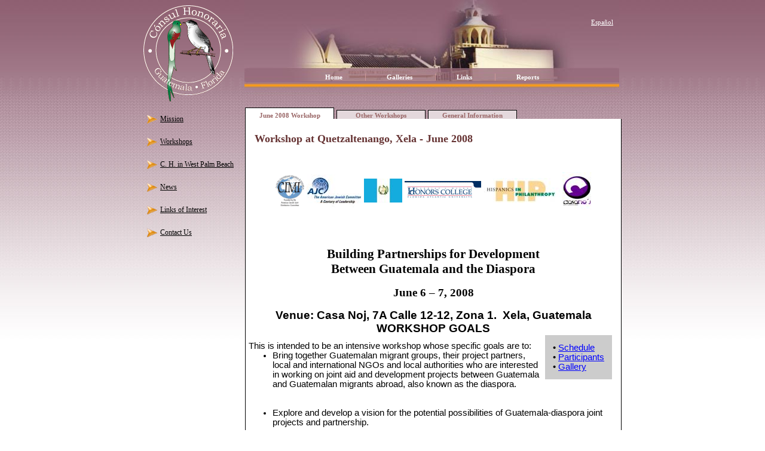

--- FILE ---
content_type: text/html
request_url: http://consulhonorariaguatemala.com/en/talleres_0608.shtml
body_size: 6167
content:
<!DOCTYPE html PUBLIC "-//W3C//DTD XHTML 1.0 Transitional//EN" "http://www.w3.org/TR/xhtml1/DTD/xhtml1-transitional.dtd">
<html xmlns="http://www.w3.org/1999/xhtml">
<head>
<meta http-equiv="Content-Type" content="text/html; charset=iso-8859-1" />
<title>Consul Honoraria de Guatemala - Talleres y Trabajo</title>
<link href="/_code/styles/css/style.css" rel="stylesheet" type="text/css" media="all" />
<link rel="shortcut icon" href="/_images/favicon.ico" />
<script language="JavaScript" src="/_code/scripts/js/tabs.js" type="text/javascript"></script>
<script src="/_code/scripts/js/english.js" type="text/javascript"></script>
</head>

<body onload="showPanel(document.getElementById('tab1'), 'panel1');">
<table width="800" border="0" align="center" cellpadding="0" cellspacing="0">
  <tr>
    <td colspan="3"><table width="100%" border="0" cellspacing="0" cellpadding="0">
      <tr>
        <td width="170"><a href="/en/index.shtml"><img src="/_images/logotype_150_rev.gif" alt="Honorary Consul of Guatemala" width="150" height="161" border="0" /></a></td>
        <td width="630" valign="bottom" style="background:url(/_images/guatemala_019.jpg) no-repeat; height:180px"><div style="padding:0 10px 80px 0" align="right"><script type="text/javascript">
<!--
english();
 -->
</script><noscript><a href="../" class="globalnav" target="_top">Espa&ntilde;ol</a></noscript></div><div style="padding-bottom:45px"><div id="topnavbar"><a href="/en/index.shtml" class="navbarleft">Home</a> <a href="/en/galeria_01.shtml" class="navbar">Galleries</a> <a href="/en/links.shtml" class="navbar">Links</a> <a href="/en/talleres_1a.shtml" class="navbar">Reports</a></div>
</div></td>
        <td>&nbsp;</td>
      </tr>
    </table></td>
  </tr>
  <tr>
    <td width="170" valign="top"><div>
<table width="100%" id="leftmenu">
  	
  	<tr>
  	  <td align="right"><img src="/_images/arrow_r.gif" width="19" height="16" alt="arrow button" /></td>
    	<td><a href="/en/mision.shtml" class="left">Mission</a></td>
	</tr>
	<tr>
	  <td align="right"><img src="/_images/arrow_r.gif" width="19" height="16" alt="arrow button" /></td>
    	<td><a href="/en/talleres.shtml" class="left">Workshops</a></td>
	</tr>
	<!--<tr>
	  <td align="right"><img src="/_images/arrow_r.gif" width="19" height="16" alt="arrow button" /></td>
	  <td><a href="/en/JC_resume.shtml" class="left">C. H. in Jupiter</a></td>
    </tr>-->
    <tr>
	  <td align="right"><img src="/_images/arrow_r.gif" width="19" height="16" alt="arrow button" /></td>
	  <td><a href="/en/intro.shtml" class="left">C. H. in West Palm Beach</a></td>
    </tr>
    <tr>
	  <td align="right"><img src="/_images/arrow_r.gif" width="19" height="16" alt="arrow button" /></td>
    	<td><a href="/en/news/index.shtml" class="left">News</a></td>
	</tr>
	<tr>
	  <td align="right"><img src="/_images/arrow_r.gif" width="19" height="16" alt="arrow button" /></td>
    	<td><a href="/en/links.shtml" class="left">Links of Interest</a></td>
	</tr>
	<tr>
	  <td align="right"><img src="/_images/arrow_r.gif" width="19" height="16" alt="arrow button" /></td>
    	<td><a href="/en/contact_us.shtml" class="left">Contact Us</a></td>
	</tr>
</table>
</div></td>
    <td width="630" colspan="2" valign="top"><div id="tabs" style="padding-top:-80px">
    <a href="#" class="tab" onmousedown="return event.returnValue = showPanel(this, 'panel1');" id="tab1" onclick="return false;">June 2008 Workshop</a>
    <a href="#" class="tab" onmousedown="return event.returnValue = showPanel(this, 'panel2');" onclick="return false;">Other Workshops</a>
    <a href="#" class="tab" onmousedown="return event.returnValue = showPanel(this, 'panel3');" id="tab3" onclick="return false;">General Information</a>
    </div>
    <div class="panel" id="panel1" style="display: block">
      <div class="gallerypaging">&nbsp;</div>
<div id="news" style="position:relative; top:-30px">
<h1>Workshop at Quetzaltenango, Xela - June 2008</h1>
</div>
<div class=Section1>

<table align="center"><tr><td><img src="/_images/talleres/CIMI.jpg" alt="CIMI" width="48" height="52"></td><td><img src="/_images/talleres/AJC.jpg" alt="The American Jewish Committee" width="92" height="55"></td>

      <td><img src="/_images/talleres/guatemala_flag.jpg" alt="Bandera de Guatemala" width="64" height="40"></td>
      <td><img src="/_images/talleres/honors_college.gif" alt="Honors College" width="128" height="33"></td>
      <td><img src="/_images/talleres/hispanics_philantropy.jpg" alt="Hispanics in Philanthropy" width="128" height="42"></td>
      <td><img src="/_images/talleres/casanoj.jpg" alt="Casa Noj" width="49" height="63"></td>
</tr></table>


<p class=MsoHeading9><strong><span lang=ES-GT style='font-size:18.0pt;
font-family:"Baskerville Old Face"'>&nbsp;</span></strong></p>

<p align="center"><strong><span style='font-size:16.0pt;font-family:&quot;Baskerville Old Face&quot;'>Building
Partnerships for Development <br />
Between  Guatemala and the Diaspora </span></strong></p>

<p align="center"><strong><span style='font-size:14.0pt'>June 6 &ndash; 7, 2008</span></strong></p>

<p class="MsoNormal" align="center" style='text-align:center'><strong><span style='font-size:14.0pt;color:black'
lang="es" xml:lang="es">Venue: Casa Noj, 7A Calle 12-12,
  Zona 1.&nbsp; </span></strong><strong><span style='font-size:14.0pt;color:black'>Xela</span></strong><strong><span
 style='font-size:14.0pt;color:black'>, Guatemala</span></strong></p>


<p class="MsoNormal" align="center" style='text-align:center'><b><span
style='font-size:14.0pt;text-transform:uppercase'>Workshop Goals</span></b></p>
<table align="right" style="background-color:#cccccc; margin-right:10px"><tr><td><div class="MsoNormal" style="padding:10px">&bull; <a href="#schedule">Schedule</a><br />
&bull; <a href="/pdf/participantes_taller_xela_061908.pdf" target="_blank">Participants</a><br />
&bull; <a href="/en/galeria_03.shtml">Gallery</a><br /></div></td></tr>
</table>
<p class="MsoNormal" style="padding-top:10px">This is intended to be an intensive workshop whose specific
  goals are to:&nbsp; </p>

<ul style='margin-top:0in' type="disc">
  <li class="MsoNormal">Bring together Guatemalan migrant groups, their project
    partners, local and international NGOs and local authorities who are
    interested in working on joint aid and development projects between Guatemala and Guatemalan migrants abroad, also known as the diaspora.&nbsp; </li>
</ul>
<p class="MsoNormal">&nbsp;</p>
<ul style='margin-top:0in' type="disc">
  <li class="MsoNormal">Explore and develop a vision for the potential
    possibilities of Guatemala-diaspora joint projects and partnership.&nbsp; </li>
</ul>
<p class="MsoNormal">&nbsp;</p>
<ul style='margin-top:0in' type="disc">
  <li class="MsoNormal">Advance current and potential joint Guatemala-diaspora
    projects through providing a forum and means to develop detailed and
    practical plans of action which groups can immediately begin to
    implement.&nbsp; </li>
</ul>
<p class="MsoNormal">&nbsp;</p>
<ul style='margin-top:0in' type="disc">
  <li class="MsoNormal">Address the impediments and obstacles to implementing
    joint projects, such as building organizational capacity, identifying and
    meeting needs for technical expertise, and leveraging financial
    resources.</li>
</ul>
<p class="MsoNormal"><span style='font-size:12.0pt;font-family:&quot;Times New Roman&quot;'><br clear="all"
style='page-break-before:always' />
</span></p>
<a name="schedule"></a><p class="MsoNormal" align="center" style='text-align:center'><b>SCHEDULE</b></p>
<p class="MsoNormal">&nbsp;</p>
<p class="MsoNormal"><b>Day I: Friday, June 6</b></p>
<p class="MsoNormal"><b>Hours: 8:30 &ndash; 19:00 </b></p>
<p class="MsoNormal"><b>&nbsp;</b></p>
<table class="MsoTableGrid" border="1" cellspacing="0" cellpadding="0"
 style='border-collapse:collapse;border:none'>
  <tr>
    <td width="103" valign="top" style='width:77.4pt;border:solid windowtext 1.0pt;
  padding:0in 5.4pt 0in 5.4pt'><p class="MsoNormal"><span style='font-size:11.0pt'>8:30 &ndash; 9:00 </span></p></td>
    <td valign="top" style='width:360.4pt;border:solid windowtext 1.0pt;
  border-left:none;padding:0in 5.4pt 0in 5.4pt'><p class="MsoNormal"><b>Registration </b></p>
        <p class="MsoNormal">Breakfast </p>
      <p class="MsoNormal">&nbsp;</p></td>
  </tr>
  <tr>
    <td width="103" valign="top" style='width:77.4pt;border:solid windowtext 1.0pt;
  border-top:none;padding:0in 5.4pt 0in 5.4pt'><p class="MsoNormal"><span style='font-size:11.0pt'>9:00 &ndash; 10:30 </span></p></td>
    <td valign="top" style='width:360.4pt;border-top:none;border-left:
  none;border-bottom:solid windowtext 1.0pt;border-right:solid windowtext 1.0pt;
  padding:0in 5.4pt 0in 5.4pt'><p class="MsoNormal"><b>Overview </b></p>
        <ul style='margin-top:0in' type="disc">
          <li class="MsoNormal"><i><span style='font-size:11.0pt'>Guatemala-Diaspora
          Partnerships and Possibilities </span></i></li>
          <li class="MsoNormal"><i><span style='font-size:11.0pt'>Learning from Other
            Models: the Jewish Diaspora-Israel model and other international
          Diaspora-Homeland models </span></i></li>
        </ul>
      <p class="MsoNormal"><b>&nbsp;</b></p>
      <p class="MsoNormal"><b>Schedule and Goals of Workshop</b> </p>
      <p class="MsoNormal"><b>&nbsp;</b></p>
      <p class="MsoNormal"><b>Participant Introductions and Expectations </b>&nbsp;</p>
      <p class="MsoNormal"><b>&nbsp;</b></p>
      <p class="MsoNormal">&nbsp;</p></td>
  </tr>
  <tr>
    <td width="103" valign="top" style='width:77.4pt;border:solid windowtext 1.0pt;
  border-top:none;padding:0in 5.4pt 0in 5.4pt'><p class="MsoNormal"><span style='font-size:11.0pt'>10:30 &ndash; 10:45</span></p></td>
    <td valign="top" style='width:360.4pt;border-top:none;border-left:
  none;border-bottom:solid windowtext 1.0pt;border-right:solid windowtext 1.0pt;
  padding:0in 5.4pt 0in 5.4pt'><p class="MsoNormal"><b>Coffee break </b></p>
        <p class="MsoNormal"><b>&nbsp;</b></p></td>
  </tr>
  <tr>
    <td width="103" valign="top" style='width:77.4pt;border:solid windowtext 1.0pt;
  border-top:none;padding:0in 5.4pt 0in 5.4pt'><p class="MsoNormal"><span style='font-size:11.0pt'>10:45 &ndash; 12:00 </span></p></td>
    <td valign="top" style='width:360.4pt;border-top:none;border-left:
  none;border-bottom:solid windowtext 1.0pt;border-right:solid windowtext 1.0pt;
  padding:0in 5.4pt 0in 5.4pt'><p class="MsoNormal"><b>Costs and Benefits of Migration </b></p>
        <p class="MsoNormal"><i><span style='font-size:11.0pt'>What are the costs and
          benefits of migration?&nbsp; What are the perceptions, misperceptions, stereotypes
          and expectations of the key stakeholders in migration and diaspora-homeland
        partnerships? </span></i></p>
      <p class="MsoNormal"><i>&nbsp;</i></p>
      <p class="MsoNormal"><i>&nbsp;</i></p></td>
  </tr>
  <tr>
    <td width="103" valign="top" style='width:77.4pt;border:solid windowtext 1.0pt;
  border-top:none;padding:0in 5.4pt 0in 5.4pt'><p class="MsoNormal"><span style='font-size:11.0pt'>12:00 &ndash; 12:30&nbsp; </span></p></td>
    <td valign="top" style='width:360.4pt;border-top:none;border-left:
  none;border-bottom:solid windowtext 1.0pt;border-right:solid windowtext 1.0pt;
  padding:0in 5.4pt 0in 5.4pt'><p class="MsoNormal"><b>Visions for a Guatemala-Diaspora Partnership</b></p>
        <p class="MsoNormal"><i><span style='font-size:11.0pt'>What is our overall
        vision for Guatemala-Diaspora partnership?&nbsp; </span></i></p>
      <p class="MsoNormal">&nbsp;</p>
      <p class="MsoNormal">&nbsp;</p></td>
  </tr>
  <tr>
    <td width="103" valign="top" style='width:77.4pt;border:solid windowtext 1.0pt;
  border-top:none;padding:0in 5.4pt 0in 5.4pt'><p class="MsoNormal"><span style='font-size:11.0pt'>12:30 &ndash; 13:30 </span></p></td>
    <td valign="top" style='width:360.4pt;border-top:none;border-left:
  none;border-bottom:solid windowtext 1.0pt;border-right:solid windowtext 1.0pt;
  padding:0in 5.4pt 0in 5.4pt'><p class="MsoNormal"><b>LUNCH </b></p>
        <p class="MsoNormal"><i><span style='font-size:11.0pt'>&nbsp;</span></i></p></td>
  </tr>
  <tr>
    <td width="103" valign="top" style='width:77.4pt;border:solid windowtext 1.0pt;
  border-top:none;padding:0in 5.4pt 0in 5.4pt'><p class="MsoNormal"><span style='font-size:11.0pt'>13:30 &ndash; 14:30 </span></p></td>
    <td valign="top" style='width:360.4pt;border-top:none;border-left:
  none;border-bottom:solid windowtext 1.0pt;border-right:solid windowtext 1.0pt;
  padding:0in 5.4pt 0in 5.4pt'><p class="MsoNormal"><b>Working Groups: Project Planning </b></p>
        <p class="MsoNormal"><i><span style='font-size:11.0pt'>Time in working groups
          formed by Guatemala-Diaspora projects and local organizations by sector to
        work on projects.&nbsp; </span></i></p>
      <p class="MsoNormal"><i><span style='font-size:11.0pt'>&nbsp;</span></i></p>
      <p class="MsoNormal">&nbsp;</p></td>
  </tr>
  <tr>
    <td width="103" valign="top" style='width:77.4pt;border:solid windowtext 1.0pt;
  border-top:none;padding:0in 5.4pt 0in 5.4pt'><p class="MsoNormal"><span style='font-size:11.0pt'>14:30 &ndash; 15:45</span></p></td>
    <td valign="top" style='width:360.4pt;border-top:none;border-left:
  none;border-bottom:solid windowtext 1.0pt;border-right:solid windowtext 1.0pt;
  padding:0in 5.4pt 0in 5.4pt'><p class="MsoNormal"><b>Working Group Presentations </b></p>
        <p class="MsoNormal"><i><span style='font-size:11.0pt'>Presentations of work in
          the area of diaspora-homeland partnership and projects by working group, and
        feedback.&nbsp;&nbsp; </span></i></p>
      <p class="MsoNormal"><i><span style='font-size:11.0pt'>&nbsp;</span></i></p>
      <p class="MsoNormal"><i><span style='font-size:11.0pt'>&nbsp;</span></i></p></td>
  </tr>
  <tr>
    <td width="103" valign="top" style='width:77.4pt;border:solid windowtext 1.0pt;
  border-top:none;padding:0in 5.4pt 0in 5.4pt'><p class="MsoNormal"><span style='font-size:11.0pt;background:lime'>15:45 &ndash;
      16:30</span></p></td>
    <td valign="top" style='width:360.4pt;border-top:none;border-left:
  none;border-bottom:solid windowtext 1.0pt;border-right:solid windowtext 1.0pt;
  padding:0in 5.4pt 0in 5.4pt'><p class="MsoNormal"><b><span style='background:lime'>Developing Government
      Migration Policies &nbsp;</span></b></p>
        <p class="MsoNormal"><i><span style='font-size:11.0pt;background:lime'>The current
          efforts of the Government of Guatemala to develop policies addressing the
        challenges and maximizing the benefits of migration.&nbsp; </span></i></p>
      <ul style='margin-top:0in' type="disc">
          <li class="MsoNormal"><i><span style='font-size:11.0pt;background:lime'>Monica
          Fuentes, Adviser to the Ministry of Foreign Affairs </span></i></li>
        <li class="MsoNormal"><i><span style='font-size:11.0pt;background:lime'>Pablo
          Garcia, Director of Consular Affairs </span></i></li>
        <li class="MsoNormal"><i><span style='font-size:11.0pt;background:lime'>Senator
          Julio Cesar Lopez Villatoro, Deputy, Congress of Guatemala and Representative of the National Counsel to the Attention of the Migrant (CONAMIGUA) </span></i></li>
      </ul>
      <p class="MsoNormal"><i><span style='font-size:11.0pt'>&nbsp;&nbsp;&nbsp;&nbsp;&nbsp;&nbsp;&nbsp;&nbsp;&nbsp;&nbsp;&nbsp;&nbsp;&nbsp;&nbsp;&nbsp;&nbsp;&nbsp;&nbsp;&nbsp;&nbsp;&nbsp;&nbsp;&nbsp;&nbsp;&nbsp;&nbsp;&nbsp;&nbsp;&nbsp;&nbsp;&nbsp;&nbsp;&nbsp; </span></i></p>
      <p class="MsoNormal"><i><span style='font-size:11.0pt'>&nbsp;</span></i></p></td>
  </tr>
  <tr>
    <td width="103" valign="top" style='width:77.4pt;border:solid windowtext 1.0pt;
  border-top:none;padding:0in 5.4pt 0in 5.4pt'><p class="MsoNormal"><span style='font-size:11.0pt'>16:30 &ndash; 16:45</span></p></td>
    <td valign="top" style='width:360.4pt;border-top:none;border-left:
  none;border-bottom:solid windowtext 1.0pt;border-right:solid windowtext 1.0pt;
  padding:0in 5.4pt 0in 5.4pt'><p class="MsoNormal"><b>Coffee break </b></p>
        <p class="MsoNormal"><b>&nbsp;</b></p></td>
  </tr>
  <tr>
    <td width="103" valign="top" style='width:77.4pt;border:solid windowtext 1.0pt;
  border-top:none;padding:0in 5.4pt 0in 5.4pt'><p class="MsoNormal"><span style='font-size:11.0pt'>16:45 &ndash; 18:00 </span></p></td>
    <td valign="top" style='width:360.4pt;border-top:none;border-left:
  none;border-bottom:solid windowtext 1.0pt;border-right:solid windowtext 1.0pt;
  padding:0in 5.4pt 0in 5.4pt'><p class="MsoNormal"><b>Overcoming Obstacles: Financial Resources </b></p>
        <p class="MsoNormal"><b>&nbsp;</b></p>
      <p class="MsoNormal"><b><span style='font-size:10.0pt;text-transform:uppercase'>Part
        I: working with international donor</span></b><b><span style='font-size:11.0pt;
  text-transform:uppercase'>s &nbsp;</span></b></p>
      <ul style='margin-top:0in' type="disc">
          <li class="MsoNormal"><i><span style='font-size:11.0pt'>Donor resources:
            Hispanics in Philanthropy, Inter-American Foundation, International Fund
          for Agricultural Development </span></i></li>
        <li class="MsoNormal"><i><span style='font-size:11.0pt'>Banrural</span></i></li>
        <li class="MsoNormal"><i><span style='font-size:11.0pt'>Donor expectations </span></i></li>
        <li class="MsoNormal"><i><span style='font-size:11.0pt'>Formal status &ndash; being
          a non-profit, finding a partner </span></i></li>
      </ul>
      <p class="MsoNormal"><b><span style='font-size:11.0pt'>&nbsp;</span></b></p>
      <p class="MsoNormal"><b><span style='font-size:10.0pt;text-transform:uppercase'>Part
        II: developing our own resources and Self-Sufficiency &nbsp;</span></b></p>
      <ul style='margin-top:0in' type="disc">
          <li class="MsoNormal"><i><span style='font-size:11.0pt'>Diaspora resources:
          Developing diaspora resources</span></i></li>
        <li class="MsoNormal"><i><span style='font-size:11.0pt'>Guatemala</span></i><i><span
       style='font-size:11.0pt'> resources: Developing local resources </span></i></li>
        <li class="MsoNormal"><i><span style='font-size:11.0pt'>Leveraging resources <span
       style='background:lime'>and partnerships</span> &nbsp;&nbsp;&nbsp;</span></i></li>
      </ul>
      <p class="MsoNormal" style='margin-left:.25in'><i><span style='font-size:11.0pt'>&nbsp;</span></i></p>
      <p class="MsoNormal" style='margin-left:.25in'><i><span style='font-size:11.0pt'>&nbsp;</span></i></p></td>
  </tr>
  <tr>
    <td width="103" valign="top" style='width:77.4pt;border:solid windowtext 1.0pt;
  border-top:none;padding:0in 5.4pt 0in 5.4pt'><p class="MsoNormal"><span style='font-size:11.0pt'>18:00 &ndash; 19:00 </span></p></td>
    <td valign="top" style='width:360.4pt;border-top:none;border-left:
  none;border-bottom:solid windowtext 1.0pt;border-right:solid windowtext 1.0pt;
  padding:0in 5.4pt 0in 5.4pt'><p class="MsoNormal"><b><span style='text-transform:uppercase'>refreshments </span></b></p>
        <p class="MsoNormal"><b>&nbsp;</b></p></td>
  </tr>
</table>
<p class="MsoNormal">&nbsp;</p>
<p class="MsoNormal">&nbsp;</p>
<p class="MsoNormal">&nbsp;</p>
<p class="MsoNormal"><b>Day II:&nbsp; Saturday, June 7</b></p>
<p class="MsoNormal"><b>Hours: 8:15 &ndash; 20:00 </b></p>
<p class="MsoNormal">&nbsp;</p>
<table class="MsoTableGrid" border="1" cellspacing="0" cellpadding="0"
 style='border-collapse:collapse;border:none'>
  <tr>
    <td width="103" valign="top" style='width:77.4pt;border:solid windowtext 1.0pt;
  padding:0in 5.4pt 0in 5.4pt'><p class="MsoNormal"><span style='font-size:11.0pt'>8:15 &ndash; 8:30 &nbsp;</span></p></td>
    <td valign="top" style='width:360.4pt;border:solid windowtext 1.0pt;
  border-left:none;padding:0in 5.4pt 0in 5.4pt'><p class="MsoNormal"><b>Coffee and refreshments&nbsp; </b></p>
        <p class="MsoNormal"><b>&nbsp;</b></p></td>
  </tr>
  <tr>
    <td width="103" valign="top" style='width:77.4pt;border:solid windowtext 1.0pt;
  border-top:none;padding:0in 5.4pt 0in 5.4pt'><p class="MsoNormal"><span style='font-size:11.0pt'>8:30 &ndash; 10:30&nbsp; </span></p></td>
    <td valign="top" style='width:360.4pt;border-top:none;border-left:
  none;border-bottom:solid windowtext 1.0pt;border-right:solid windowtext 1.0pt;
  padding:0in 5.4pt 0in 5.4pt'><p class="MsoNormal"><b>Overcoming Obstacles: Sharing Technical Expertise </b></p>
        <ul style='margin-top:0in' type="disc">
          <li class="MsoNormal"><i><span style='font-size:11.0pt'>Identifying technical
          expertise needs;</span></i></li>
          <li class="MsoNormal"><i><span style='font-size:11.0pt'>Drawing on available
            technical expertise and local organizations in areas such as starting
            and operating cooperatives, microfinance initiatives, social programs,
          and other project areas.&nbsp; </span></i></li>
        </ul>
      <p class="MsoNormal"><i><span style='font-size:11.0pt'>&nbsp;</span></i></p>
      <p class="MsoNormal"><i><span style='font-size:11.0pt'>&nbsp;</span></i></p></td>
  </tr>
  <tr>
    <td width="103" valign="top" style='width:77.4pt;border:solid windowtext 1.0pt;
  border-top:none;padding:0in 5.4pt 0in 5.4pt'><p class="MsoNormal"><span style='font-size:11.0pt'>10:30 &ndash; 10:45 </span></p></td>
    <td valign="top" style='width:360.4pt;border-top:none;border-left:
  none;border-bottom:solid windowtext 1.0pt;border-right:solid windowtext 1.0pt;
  padding:0in 5.4pt 0in 5.4pt'><p class="MsoNormal"><b>Coffee break </b></p>
        <p class="MsoNormal">&nbsp;</p></td>
  </tr>
  <tr>
    <td width="103" valign="top" style='width:77.4pt;border:solid windowtext 1.0pt;
  border-top:none;padding:0in 5.4pt 0in 5.4pt'><p class="MsoNormal"><span style='font-size:11.0pt;background:lime'>10:45 &ndash;
      11:00</span></p></td>
    <td valign="top" style='width:360.4pt;border-top:none;border-left:
  none;border-bottom:solid windowtext 1.0pt;border-right:solid windowtext 1.0pt;
  padding:0in 5.4pt 0in 5.4pt'><p class="MsoNormal"><b><span style='background:lime'>Development and Human
      Rights</span></b></p>
        <p class="MsoNormal"><i><span style='font-size:11.0pt;background:lime'>The role
        of human rights in governance, migration and development. </span></i></p>
      <ul style='margin-top:0in' type="disc">
          <li class="MsoNormal"><i><span style='font-size:11.0pt;background:lime'>Luis
          Felipe, Human Rights Consultant </span></i></li>
      </ul>
      <p class="MsoNormal"><i><span style='font-size:11.0pt'>&nbsp;</span></i></p>
      <p class="MsoNormal"><i><span style='font-size:11.0pt'>&nbsp;</span></i></p></td>
  </tr>
</table>
<span style='font-size:12.0pt;font-family:&quot;Times New Roman&quot;'><br clear="all"
style='page-break-before:always' />
</span>
<p class="MsoNormal">&nbsp;</p>
<table class="MsoTableGrid" border="1" cellspacing="0" cellpadding="0"
 style='border-collapse:collapse;border:none'>
  <tr>
    <td width="103" valign="top" style='width:77.4pt;border:solid windowtext 1.0pt;
  padding:0in 5.4pt 0in 5.4pt'><p class="MsoNormal"><span style='font-size:11.0pt'>10:45 &ndash; 12:30 </span></p></td>
    <td valign="top" style='width:360.4pt;border:solid windowtext 1.0pt;
  border-left:none;padding:0in 5.4pt 0in 5.4pt'><p class="MsoNormal"><b>Overcoming Obstacles: Infrastructure, Trust and
      Transparency </b></p>
        <p class="MsoNormal"><i><span style='font-size:11.0pt'>Identifying solutions to
          building trust, mutual confidence, and an infrastructure and mechanisms that
          ensure responsible and accountable financial management and monitoring of
        results.&nbsp; </span></i></p>
      <p class="MsoNormal"><i><span style='font-size:11.0pt'>&nbsp;</span></i></p>
      <p class="MsoNormal"><i><span style='font-size:11.0pt'>&nbsp;</span></i></p></td>
  </tr>
  <tr>
    <td width="103" valign="top" style='width:77.4pt;border:solid windowtext 1.0pt;
  border-top:none;padding:0in 5.4pt 0in 5.4pt'><p class="MsoNormal"><span style='font-size:11.0pt'>12:30 &ndash; 13:30 </span></p></td>
    <td valign="top" style='width:360.4pt;border-top:none;border-left:
  none;border-bottom:solid windowtext 1.0pt;border-right:solid windowtext 1.0pt;
  padding:0in 5.4pt 0in 5.4pt'><p class="MsoNormal"><b>LUNCH </b></p>
        <p class="MsoNormal"><b>&nbsp;</b></p></td>
  </tr>
  <tr>
    <td width="103" valign="top" style='width:77.4pt;border:solid windowtext 1.0pt;
  border-top:none;padding:0in 5.4pt 0in 5.4pt'><p class="MsoNormal"><span style='font-size:11.0pt'>13:30 &ndash; 14:30 </span></p></td>
    <td valign="top" style='width:360.4pt;border-top:none;border-left:
  none;border-bottom:solid windowtext 1.0pt;border-right:solid windowtext 1.0pt;
  padding:0in 5.4pt 0in 5.4pt'><p class="MsoNormal"><b>Implementing Diaspora-Guatemala Cooperation </b></p>
        <p class="MsoNormal"><i><span style='font-size:11.0pt'>Developing Concrete
        Plans of Action: One Year Plans and 100 Day Plans</span></i></p>
      <p class="MsoNormal"><i><span style='font-size:11.0pt'>&nbsp;</span></i></p>
      <p class="MsoNormal"><i><span style='font-size:11.0pt'>&nbsp;</span></i></p></td>
  </tr>
  <tr>
    <td width="103" valign="top" style='width:77.4pt;border:solid windowtext 1.0pt;
  border-top:none;padding:0in 5.4pt 0in 5.4pt'><p class="MsoNormal"><span style='font-size:11.0pt'>14:30 &ndash; 16:30 </span></p></td>
    <td valign="top" style='width:360.4pt;border-top:none;border-left:
  none;border-bottom:solid windowtext 1.0pt;border-right:solid windowtext 1.0pt;
  padding:0in 5.4pt 0in 5.4pt'><p class="MsoNormal"><b>Developing Solutions Together </b></p>
        <p class="MsoNormal"><i><span style='font-size:11.0pt'>Presenting Action Plans
        and obtaining feedback from experts, organizations and partners.&nbsp; </span></i></p>
      <p class="MsoNormal"><i><span style='font-size:11.0pt'>&nbsp;</span></i></p>
      <p class="MsoNormal"><i><span style='font-size:11.0pt'>&nbsp;</span></i></p></td>
  </tr>
  <tr>
    <td width="103" valign="top" style='width:77.4pt;border:solid windowtext 1.0pt;
  border-top:none;padding:0in 5.4pt 0in 5.4pt'><p class="MsoNormal"><span style='font-size:11.0pt'>16:30 &ndash; 16:45 </span></p></td>
    <td valign="top" style='width:360.4pt;border-top:none;border-left:
  none;border-bottom:solid windowtext 1.0pt;border-right:solid windowtext 1.0pt;
  padding:0in 5.4pt 0in 5.4pt'><p class="MsoNormal"><b>Coffee break </b></p>
        <p class="MsoNormal">&nbsp;</p></td>
  </tr>
  <tr>
    <td width="103" valign="top" style='width:77.4pt;border:solid windowtext 1.0pt;
  border-top:none;padding:0in 5.4pt 0in 5.4pt'><p class="MsoNormal"><span style='font-size:11.0pt'>16:45 &ndash; 18:00 </span></p></td>
    <td valign="top" style='width:360.4pt;border-top:none;border-left:
  none;border-bottom:solid windowtext 1.0pt;border-right:solid windowtext 1.0pt;
  padding:0in 5.4pt 0in 5.4pt'><p class="MsoNormal"><b>Evaluation and Conclusions </b></p>
        <ul style='margin-top:0in' type="disc">
          <li class="MsoNormal"><i><span style='font-size:11.0pt'>Re-evaluating our
          vision of Guatemala-Diaspora partnership; </span></i></li>
          <li class="MsoNormal"><i><span style='font-size:11.0pt'>Next steps; </span></i></li>
          <li class="MsoNormal"><i><span style='font-size:11.0pt'>Evaluation; </span></i></li>
          <li class="MsoNormal"><i><span style='font-size:11.0pt'>Conclusions.&nbsp;&nbsp; </span></i></li>
        </ul>
      <p class="MsoNormal"><i><span style='font-size:11.0pt'>&nbsp;</span></i></p></td>
  </tr>
  <tr>
    <td width="103" valign="top" style='width:77.4pt;border:solid windowtext 1.0pt;
  border-top:none;padding:0in 5.4pt 0in 5.4pt'><p class="MsoNormal"><span style='font-size:11.0pt'>18:00&nbsp; </span></p></td>
    <td valign="top" style='width:360.4pt;border-top:none;border-left:
  none;border-bottom:solid windowtext 1.0pt;border-right:solid windowtext 1.0pt;
  padding:0in 5.4pt 0in 5.4pt'><p class="MsoNormal"><b>Evening reception </b></p>
        <p class="MsoNormal"><b>&nbsp;</b></p>
      <p class="MsoNormal"><b>&nbsp;</b></p></td>
  </tr>
</table>
<p class=MsoNormal>                        </p>

</div>
    </div>
    <div class="panel" id="panel2" style="display: none">
      <div class="content">
      <table width="100%" border="0" cellspacing="5" cellpadding="0">
  <tr>
    <td valign="top"><p><strong>Reports</strong></p>
    <ul style="font-size:110%">
      
      <li class="schedule"><a href="/news/0911/pdf/September18CIMIWorkshopReport.pdf" target="_blank">September 2011 </a><img src="/_images/pdf.gif" alt="Acrobat Reader (PDF)" width="16" height="16" /></li>
      <li class="schedule"><a href="/pdf/JulyWorkshopReportEnglish.pdf" title="July 2010 Workshop">July 2010</a> <img src="/_images/pdf.gif" alt="Acrobat Reader (PDF)" width="16" height="16" /></li>
      <li class="schedule"><a href="/en/talleres_0908.shtml" title="September 2008 Workshop">September 2008</a></li>
      <li class="schedule"><a href="/en/news/talleres_0808.shtml" title="August 2008 Workshop">August 2008</a></li>
      <li class="schedule"><a href="/pdf/XelaWorkshopReport_0608.pdf" title="June 2008 Workshop">June 2008</a> <img src="/_images/pdf.gif" alt="Acrobat Reader (PDF)" width="16" height="16" /></li>
      <li class="schedule"><a href="/en/talleres_0308.shtml" title="March 2008 Workshop">March 2008</a></li>
      <li class="schedule"><a href="/pdf/wshp_guatemalans_0707.pdf">July 2007</a> <img src="/_images/pdf.gif" alt="Acrobat Reader (PDF)" width="16" height="16" /></li>
</ul></td>
    <td valign="top"><p><strong>Agendas</strong> / <strong>Schedule</strong> / <strong>Goals</strong></p>
    <ul style="font-size:110%">
    <li class="schedule"><a href="/en/news/091811_florida_workshop.shtml">September 2011</a></li>
    <li class="schedule"><a href="/en/news/073010_trabajando_juntos.shtml">July 2010</a></li>
    <li class="schedule"><a href="/en/news/060509_trabajando_juntos_1shtml">June 2009</a></li>
    <li class="schedule"><a href="/en/talleres_0608.shtml" title="June 2008 Workshop">June 2008</a></li>
    </ul>
    </td>
  </tr>
</table>

      </div> 
    </div>
    <div class="panel" id="panel3" style="display: none">
      <div class="content">
      <div class="gallerypaging">1 &bull; <a href="/en/talleres_0608_2.shtml">2</a></div> 
      <p>The Consul&rsquo;s of Guatemala in the County of Palm Beach  are working with the following organizations and with any person or  organization that will benefit our mission.</p>
<p><strong>Coalition of  Guatemalan Organizations of Palm Beach and Martin County</strong>, where the  following organizations participate in:</p>
<p><strong>Ajaw Kabawil</strong>, Indiantown, Florida<br />
  Contact: Andres Cruz 772-349-2022</p>
<p><strong>COAKAM</strong>, Lake Worth, Florida<br />
  Contact: Roberto Tomas 954 275 3089</p>
<p><strong>Corn Maya</strong>,  Jupiter, Florida<br />
  Contact: Auricio Camposeco 561 689 8625</p>
<p><strong>Esperanza Maya Quiche</strong>,  Jupiter, Florida<br />
  Contact: Santos  Vasquez 561 222 9022</p>
<p><strong>Guatemalan  Organization of Broadway</strong>, West    Palm Beach, Florida<br />
  Contact: Roberto Monjaras 561&nbsp; 718 9640</p>
<p><strong>Organization of Mayan  People in Exile (OPME</strong>) Lake Worth,   Florida<br />
  Contact: Herlinda Francisco&nbsp;  561 358 1293</p>
<p><strong>Maya Quetzal</strong>, Lake Worth, Florida<br />
  Contact: Carlos Cisneros 561 255 5269</p>
<p><strong>The Board of  Directors of the Coalition is as follows:</strong><br />
  President: Roberto Tomas, COAKAM &bull; 954 275 3089<br />
  Vice President, Andres Cruz, Ajaw Kabawil - 772-349-2022<br />
  Secretary, Carlos Cisneros Maya Quetzal -561 255 5269<br />
  Treasurer, Herlinda Francisco OPME - 561 358 1293</p>
<p>&nbsp;</p>
      <div class="paging_right">&raquo; <a href="/en/talleres_0608_2.shtml">next</a></div>
  </div>
  </div></td>
  </tr>
</table>
<br />
<table width="800" border="0" cellpadding="0" cellspacing="0" align="center">
          <tr>
            <td><img src="/_images/tabnav_01.gif" width="3" height="3" alt="" /></td>
            <td style="background:url(/_images/tabnav_02.gif) repeat-x; height:3px"></td>
            <td><img src="/_images/tabnav_03.gif" width="3" height="3" alt="" /></td>
          </tr>
          <tr>
            <td style="background:url(/_images/tabnav_04.gif) repeat-y; width:3px"></td>
            <td align="center" class="middle"><!-- Footer Menu here -->
            <div id="footer"><a href="/en/index.shtml" class="foot">Home Page</a> <a href="/en/mision.shtml" class="foot">Mission</a> <a href="/en/talleres.shtml" class="foot">Workshops and Work</a> <a href="/en/contact_us.shtml" class="foot">Contact Us</a></div></td>
            <td style="background:url(/_images/tabnav_06.gif) repeat-y; width:3px"></td>
          </tr>
          <tr>
            <td><img src="/_images/tabnav_07.gif" width="3" height="3" alt="" /></td>
            <td style="background:url(/_images/tabnav_08.gif) repeat-x; height:3px"></td>
            <td><img src="/_images/tabnav_09.gif" width="3" height="3" alt="" /></td>
          </tr>
        </table>
</body>
<script>'undefined'=== typeof _trfq || (window._trfq = []);'undefined'=== typeof _trfd && (window._trfd=[]),_trfd.push({'tccl.baseHost':'secureserver.net'},{'ap':'cpsh-oh'},{'server':'p3plzcpnl506472'},{'dcenter':'p3'},{'cp_id':'7917797'},{'cp_cl':'8'}) // Monitoring performance to make your website faster. If you want to opt-out, please contact web hosting support.</script><script src='https://img1.wsimg.com/traffic-assets/js/tccl.min.js'></script></html>

--- FILE ---
content_type: text/css
request_url: http://consulhonorariaguatemala.com/_code/styles/css/style.css
body_size: 1731
content:
/* CSS Document */
body { background:url(/_images/bkgnd_1.jpg) repeat-x white; margin:0 }
#tempnav { font:14px Verdana; line-height:21px; text-align:left }
#tempnav li { padding-bottom:8px }

#tempnav a.consul:link, a.consul:active, a.consul:visited { color:blue }
#tempnav a.consul:hover { text-decoration:none }

.caption {font:bold italic 9px Verdana }
.content { padding:10px; font:11px Verdana }

a:link, a:visited, a:active { color:#996666 }
a:hover { text-decoration:none }

#topnavbar { font:11px Verdana; text-align:center }
#topnavbar a.navbar:link, a.navbar:visited, a.navbar:active { padding:0 35px 0 35px; border-left:solid 1px #cc9999; color:white; text-decoration:none; font-weight:bold }
#topnavbar a.navbar:hover { color:#ffcccc; }
#topnavbar a.navbarleft:link, a.navbarleft:visited, a.navbarleft:active { padding:0 35px 0 35px; color:white; text-decoration:none; font-weight:bold }
#topnavbar a.navbarleft:hover { color:#ffcccc; }

#footer { font:10px Verdana }
#footer a.foot:link, a.foot:visited, a.foot:active { padding:0 15px 0 15px; border-left:solid 1px #996666; color:#ffcccc }
#footer a.foot:hover { text-decoration:none; color:white }

td.middle { background:url(/_images/tabnav_05.gif) repeat }

#leftmenu { font:12px Verdana }
#leftmenu td { padding:10px 1px 10px 1px }
#leftmenu a.left:link, a.left:visited, a.left:active { color:#000000; /*text--decoration:none*/ }
#leftmenu a.left:hover { color:#ffcccc; text-decoration:none } 

.leftimg { float:right; margin-left:7px; margin-right:15px }

#news h1 { font:bold 18px Verdana; color:#663333; padding:15px 10px 0 10px }
#news h2 { font:bold 13px Verdana; padding-left:20px }
#news p { font:12px Verdana; line-height:16px; padding:0 10px 0 15px }
#news ul { font:12px Verdana; margin-bottom:4px; margin-top:3px }
#news ol { font:12px Verdana; margin-bottom:4px; margin-top:3px }
#news li { line-height:16px }

#share { padding-top:10px; padding-right:10px }

.gallerypaging { position:relative; top:20px; font:10px Verdana; text-align:right; padding:0 15px 10px 0; z-index:1 }
a.gallerylink:link, a.gallerylink:visited { color:#663333; text-decoration:underline }
a.gallerylink:hover { color:#000000; text-decoration:none }
a.gallerylink:active { padding:3px; background-color:#ebebeb; color:#000000 !important; text-decoration:none }

.paging_right { font:9px Verdana; text-align:right; padding:0 15px 10px 0 }
.paging_left { font:9px Verdana; padding:0 15px 10px 0 }

#gallerynav { text-align:center; padding:15px 0 15px 0; }
#gallerynav .nav { font:10px Verdana; display:inline }

.fieldname { font:bold 11px Verdana }

#mailbox {
	position:relative; 
	width:55px; 
	height:150px; 
	top:35px; 
	width:350px; 
	padding:5px; 
	border:1px dotted #999999; 
	text-align:right; 
}

.font85 { font-size:85% }
.italic { font-style:italic }

/* ***** JC Resume ***** */

@font-face
	{font-family:Verdana, Arial, Helvetica, sans-serif;
	panose-1:2 7 4 9 2 2 5 2 4 4;}
@font-face
	{font-family:Verdana, Arial, Helvetica, sans-serif;
	panose-1:2 2 6 3 5 4 5 2 3 4;}

/* Style Definitions */

p.MsoNormal, li.MsoNormal, div.MsoNormal {
	margin:0in;
	margin-bottom:.0001pt;
	punctuation-wrap:simple;
	text-autospace:none;
	font-size:11.0pt;
	font-family:Verdana, Arial, Helvetica, sans-serif;
}
a:link, span.MsoHyperlink
	{color:blue;
	text-decoration:underline;}
a:visited, span.MsoHyperlinkFollowed
	{color:purple;
	text-decoration:underline;}
@page Section1
	{size:8.5in 11.0in;
	margin:1.0in 1.25in 1.0in 1.25in;}
div.Section1
	{page:Section1;}


a.globalnav:link, a.globalnav:visited, a.globalnav:active { font:11px Verdana; color:white }
a.globalnav:hover { font-weight:400; text-decoration:none; }

#credit { text-align:center; font:10px Verdana; color:gray }

#credit a.credits:link, a.credits:visited, a.credits:active { font-size:95%; color:#3399ff }

#credit a.credits:hover { color:#0066ff; text-decoration:none }

/* Tabs Navigation */

#tabs {
        display: block;
        float: left;
        width: 90%;
      }
      a.tab, a.tab:active, a.tab:link, a.tab:visited { 
        border-collapse: collapse; 
        border-style: solid solid none solid;  
        border-color: black; 
        border-width: 1px 1px 0px 1px; 
        background-color: #e4d8dc; 
		color: #996666;
        padding: 2px 0.5em 0px 0.5em; 
        margin-top: 4px;
        margin-right: 4px;
        font: 11px Verdana;
		font-weight: bold; 
        text-decoration: none;
        width: 24%;
        text-align: center;
        float: left;
      }
      a.tab:hover { 
        border-color: black; 
        background-color: white; 
      }
      .panel { 
        border-top: solid 0px white; 
		border-right: solid 1px black; 
		border-bottom: solid 1px black; 
		border-left: solid 1px black; 
        background-color: white; 
        padding: 5px; 
        overflow: auto; 
        clear: left; 
      }

#taller li.sup {
	vertical-align: super;
}

li.schedule { padding:3px 0 3px 0 }

a.news:active, a.news:link, a.news:visited { color:#996666 }
a.news:hover { color:#990000; text-decoration:none }

.bkgnd_slider { width:630px; height:200px; padding-top:18px; background-color:#ffffff; border:1px solid #ebebeb; border-radius:10px; -moz-border-radius: 10px; -webkit-border-radius: 10px; behavior: url(border-radius.htc);  }

.ft_90 { font-size:90% }
.ft_80 { font-size:80% }
.ft_it { font-style:italic }

.newslink { font: italic 10px Arial; }


--- FILE ---
content_type: text/javascript
request_url: http://consulhonorariaguatemala.com/_code/scripts/js/tabs.js
body_size: 316
content:
// JavaScript Document
var panels = new Array('panel1', 'panel2', 'panel3');
      var selectedTab = null;
      function showPanel(tab, name)
      {
        if (selectedTab) 
        {
          selectedTab.style.backgroundColor = '';
          selectedTab.style.paddingTop = '';
          selectedTab.style.marginTop = '4px';
        }
        selectedTab = tab;
        selectedTab.style.backgroundColor = 'white';
        selectedTab.style.paddingTop = '6px';
        selectedTab.style.marginTop = '0px';
        for(i = 0; i < panels.length; i++)
          document.getElementById(panels[i]).style.display = (name == panels[i]) ? 'block':'none';
        return false;
      }

--- FILE ---
content_type: text/javascript
request_url: http://consulhonorariaguatemala.com/_code/scripts/js/english.js
body_size: 266
content:
function english(){
	var firstDirectory = location.pathname.substring(1,3);
	locationPathname = new String;
	locationPathname = location.pathname;
	chunkStart = locationPathname.indexOf('/');
	if (firstDirectory != 'en'){
		document.write('<a href="/en' + locationPathname + '" class="globalnav">English</a>');
	}else{
		shortenedLocationPathname = locationPathname.slice(chunkStart+3,locationPathname.length);
		document.write('<a href="' + shortenedLocationPathname + '" class="globalnav">Espa&ntilde;ol</a>');
	}
}
